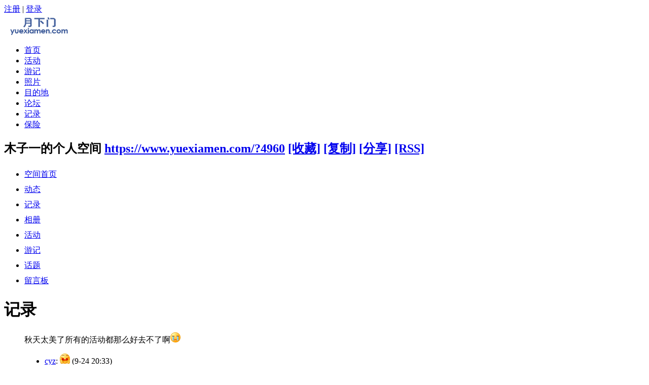

--- FILE ---
content_type: text/html;charset=gbk
request_url: https://www.yuexiamen.com/space-4960-do-doing-view-me-doid-31206.html
body_size: 3528
content:
<!DOCTYPE html>
<html xmlns="http://www.w3.org/1999/xhtml">
<head>
<meta http-equiv="Content-Type" content="text/html; charset=gbk" />
<title>木子一的记录_月下门网</title>
<meta name="keywords" content="木子一的记录" />
<meta name="description" content="木子一的记录 " />
<meta name="MSSmartTagsPreventParsing" content="True" />
<meta http-equiv="MSThemeCompatible" content="Yes" />
<base href="https://www.yuexiamen.com" /><link rel="stylesheet" type="text/css" href="data/cache/style_1_common.css?LLE" /><link rel="stylesheet" type="text/css" href="data/cache/style_1_home_space.css?LLE" /><script type="text/javascript">var PHP_SELF = 'forum.php';var STYLEID = '1', STATICURL = 'static/', IMGDIR = 'static/image/common/', VERHASH = 'LLE', charset = 'gbk', discuz_uid = '0', cookiepre = 'mcL7_2132_', cookiedomain = '', cookiepath = '/', showusercard = '1', attackevasive = '0', disallowfloat = 'newthread', creditnotice = '1|写作|,2|摄影|,3|话题|,4|鉴赏|,5|活动|,6|会员|', defaultstyle = '', REPORTURL = 'aHR0cDovL3d3dy55dWV4aWFtZW4uY29tL3NwYWNlLTQ5NjAtZG8tZG9pbmctdmlldy1tZS1kb2lkLTMxMjA2Lmh0bWw=', SITEURL = 'https://www.yuexiamen.com/', JSPATH = 'static/js/', CSSPATH = 'data/cache/style_', DYNAMICURL = '';</script>
<script src="static/js/common.js?LLE" type="text/javascript"></script><script src="/style/js/comm.js?LLE" type="text/javascript"></script>
<script src="static/js/home.js?LLE" type="text/javascript"></script>
<link rel="stylesheet" type="text/css" href='data/cache/style_1_css_space.css?LLE' />
<link id="style_css" rel="stylesheet" type="text/css" href="static/space/t1/style.css?LLE">
<style id="diy_style"></style>
</head>

<body id="space" onkeydown="if(event.keyCode==27) return false;">
<div id="append_parent"></div>
<div id="ajaxwaitid"></div>
<div id="msg_sound" style="display:none;"></div>



<div id="toptb" class="cl">
<div class="topnavbox">


<div class="y">
<a href="member.php?mod=register" onclick="showWindow('login', this.href);return false;">注册</a> | 
<a href="member.php?mod=logging&amp;action=login" onclick="showWindow('login', this.href);return false;">登录</a>
</div>

<div class="z">
<div class="small_logo"><a href=""><img src="/style/images/logo_small.gif"></a></div>
<ul id="navs_menu">
<li><a href="/">首页</a></li><li id="mn_N8299" ><a href="activitys.html" hidefocus="true"  >活动</a></li><li id="mn_N0ff8" ><a href="notes.html" hidefocus="true"  >游记</a></li><li id="mn_Nf2d5" ><a href="albums.html" hidefocus="true"  >照片</a></li><li id="mn_Na246" ><a href="mudidi/" hidefocus="true"  >目的地</a></li><li id="mn_forum" ><a href="forum.html" hidefocus="true"  >论坛</a></li><li id="mn_home_15" ><a href="space-mod-space-do-doing-view-all.html" hidefocus="true"  >记录</a></li><li id="mn_Naebd" ><a href="https://cps.xiebao18.com/csl1000751" hidefocus="true" target="_blank"  >保险</a></li></ul>

</div>
</div>
</div>
<div id="hd" class="wp cl">

<h2 id="spaceinfoshow"><strong id="spacename" class="mbn">
木子一的个人空间</strong>
<span class="xs0 xw0">
<a id="domainurl" href="https://www.yuexiamen.com/?4960" onclick="setCopy('https://www.yuexiamen.com/?4960', '空间地址复制成功');return false;">https://www.yuexiamen.com/?4960</a>
<a href="javascript:;" onclick="addFavorite(location.href, document.title)">[收藏]</a>
<a id="domainurl" href="https://www.yuexiamen.com/?4960" onclick="setCopy('https://www.yuexiamen.com/?4960', '空间地址复制成功');return false;">[复制]</a>
<a id="share_space" href="home.php?mod=spacecp&amp;ac=share&amp;type=space&amp;id=4960" onclick="showWindow(this.id, this.href, 'get', 0);">[分享]</a>
<a href="space-mod-rss-uid-4960.html">[RSS]</a>
</span>
<span id="spacedescription" class="xs1 xw0 mtn"></span>
</h2><div id="nv">
<ul>
<li><a href="space-4960.html">空间首页</a></li>
<li><a href="space-4960-do-home-view-me.html">动态</a></li>
<li><a href="space-4960-do-doing-view-me.html">记录</a></li>
<li><a href="space-4960-do-album-view-me.html">相册</a></li>

<li><a href="space-4960-do-activity-view-me.html">活动</a></li>
<li><a href="space-4960-do-note-view-me.html">游记</a></li>

<li><a href="space-4960-do-thread-view-me.html">话题</a></li>
<li><a href="space-4960-do-wall.html">留言板</a></li>
</ul>
</div>
<style>#nv li a {line-height:30px;;height:30px;}</style></div>

<div class="p_pop h_pop" id="mn_userapp_menu" style="display: none"></div> <div id="ct" class="ct2 wp cl">
<div class="mn">
<div class="bm">
<div class="bm_h">
<h1 class="mt">记录</h1>
</div>
<div class="bm_c">
<div class="xld "><dl id="bb8z8bK1dl31206" class="pbn bbda cl">
<dd class="ptw xs2">
<span>秋天太美了所有的活动都那么好去不了啊<img src="image/face/9.gif" ></span> </dd><dd class="cmt brm" id="bb8z8bK1_31206">
<span id="bb8z8bK1_form_31206_0"></span><ul><li class="ptn pbn" style="padding-left:0em;">
<a href="space-3721.html" class="lit">cyz</a>: <img src="image/face/16.gif" class="face"> <span class="xg1">(9-24 20:33)</span>
<div id="bb8z8bK1_form_31206_173972"></div>
</li>
<li class="ptn pbn" style="padding-left:0em;">
<a href="space-1252.html" class="lit">晚风轻扬</a>: 为啥 <span class="xg1">(9-25 12:16)</span>
<div id="bb8z8bK1_form_31206_173982"></div>
</li>
<li class="ptn pbn dtls" style="padding-left:2em;">
<a href="space-4960.html" class="lit">木子一</a>: 都太强啦<img src="image/face/12.gif" class="face"> <span class="xg1">(9-25 12:30)</span>
<div id="bb8z8bK1_form_31206_173983"></div>
</li>
</ul>
<div class="tri"></div></dd>
<dd class="ptn xg1">
<span class="y">2015-9-24 14:32</span>
<a href="javascript:;" onclick="docomment_form(31206, 0, 'bb8z8bK1');">回复</a><span class="pipe">|</span>
</dd>
</dl>
</div>
</div>
</div>
</div>
<div class="sd"><div id="pcd" class="bm cl"><div class="bm_c">
<div class="hm">
<p><a href="space-4960.html" class="avtm"><img src="https://www.yuexiamen.com/uc_server/avatar.php?uid=4960&size=middle" /></a></p>
<h2 class="xs2"><a href="space-4960.html">木子一</a></h2>
</div>
<ul class="xl xl2 cl ul_list">
<li class="ul_broadcast"><a href="space-4960.html">查看广播</a></li>
<li class="ul_flw"><a id="followmod" onclick="showWindow(this.id, this.href, 'get', 0);" href="home.php?mod=spacecp&amp;ac=follow&amp;op=add&amp;hash=02af77e7&amp;fuid=4960">收听TA</a>
</li>
<li class="ul_add"><a href="home.php?mod=spacecp&amp;ac=friend&amp;op=add&amp;uid=4960&amp;handlekey=addfriendhk_4960" id="a_friend_li_4960" onclick="showWindow(this.id, this.href, 'get', 0);">加为好友</a></li>
<li class="ul_contect"><a href="space-4960-do-wall.html">给我留言</a></li>
<li class="ul_poke"><a href="home.php?mod=spacecp&amp;ac=poke&amp;op=send&amp;uid=4960&amp;handlekey=propokehk_4960" id="a_poke_4960" onclick="showWindow(this.id, this.href, 'get', 0);">打个招呼</a></li>

<li class="ul_pm"><a href="home.php?mod=spacecp&amp;ac=pm&amp;op=showmsg&amp;handlekey=showmsg_4960&amp;touid=4960&amp;pmid=0&amp;daterange=2" id="a_sendpm_4960" onclick="showWindow('showMsgBox', this.href, 'get', 0)">发送消息</a></li>
</ul>
</div>
</div>
</div>
<script type="text/javascript">
function succeedhandle_followmod(url, msg, values) {
var fObj = $('followmod');
if(values['type'] == 'add') {
fObj.innerHTML = '取消收听';
fObj.href = 'home.php?mod=spacecp&ac=follow&op=del&fuid='+values['fuid'];
} else if(values['type'] == 'del') {
fObj.innerHTML = '收听TA';
fObj.href = 'home.php?mod=spacecp&ac=follow&op=add&hash=02af77e7&fuid='+values['fuid'];
}
}
</script></div>
</div>

	</div>
<div id="ft" class="wp cl" >
 <p style=“padding-top:10px”>联系我们 邮箱：<A href="mailto:yuexiamenwang@126.com">yuexiamenwang@126.com</A> &nbsp;&nbsp;电话：<font color="#333333">13911517804</font> &nbsp;&nbsp;&nbsp;&nbsp; <A href="http://www.beian.miit.gov.cn"  style="color:#999999;"> 京ICP备20009795号-1</a> - 京公网安备110108007239号</p></div>
<script src="home.php?mod=misc&ac=sendmail&rand=1768962631" type="text/javascript"></script>
<div id="scrolltop">
<span hidefocus="true"><a title="返回顶部" onclick="window.scrollTo('0','0')" class="scrolltopa" ><b>返回顶部</b></a></span>
</div>
<script type="text/javascript">_attachEvent(window, 'scroll', function () { showTopLink(); });checkBlind();</script>
			<div id="discuz_tips" style="display:none;"></div>
			<script type="text/javascript">
				var tipsinfo = '7839692|X3.2|0.6||0||0|7|1768962631|6696ee60baee4f6d509180ca66fa9761|2';
			</script>
			<script src="https://discuz.gtimg.cn/cloud/scripts/discuz_tips.js?v=1" type="text/javascript" charset="UTF-8"></script></body>
</html>


--- FILE ---
content_type: application/javascript
request_url: https://www.yuexiamen.com/style/js/comm.js?LLE
body_size: 24713
content:
function showobj(upid,id,show){
	var obj = document.getElementById (id);
	upid = upid || '';

	if(upid){
		var upobj = document.getElementById (upid);
		var upcname =upobj.className ;
	}
	var cname =obj.className ;
	if(show==1){
		var fd = cname.indexOf(' on');
		if(fd==-1){
			obj.className = cname + ' on'; 
		}

		var up  = upcname.indexOf(' on');
		if(up==-1){
			upobj.className = upcname + ' on'; 
		}

	}else{
		obj.className = cname.replace(' on','');; 
		if(upid) upobj.className =  upcname.replace(' on','');; 

	}
}


function showid(id,classname){
	var obj=$(id);
	classname = classname || 'on';
	var oldclassname = obj.className ;;
	
	var fd = oldclassname.indexOf(' '+classname);
	if(fd==-1){
		obj.className = oldclassname+' '+classname; 
		return true;
	}else{
		obj.className = oldclassname.replace(' '+classname,'');
		return false;
	}
}


function getbyClassName(classname,obj){
    var classElements=[],allElements='';
	if(obj){ 
		allElements=obj.getElementsByTagName('*');;
	}else{ 
		allElements=document.getElementsByTagName('*');
	}
    
    for(var i=0;i<allElements.length;i++){
            if(allElements[i].className.indexOf(classname)!=-1 ){ // 
                    classElements[classElements.length]=allElements[i];
            }
    }
    return classElements;
}


function getbyinputName(inputName,obj){
    var classElements=[],allElements='';
	if(obj){ 
		allElements=obj.getElementsByTagName('*');;
	}else{ 
		allElements=document.getElementsByTagName('*');
	}
    
    for(var i=0;i<allElements.length;i++){
            if(allElements[i].name==inputName){
                    classElements[classElements.length]=allElements[i];
            }
    }
    return classElements;
}

function tabshow(index,tabobj,btn,centent_box,boxclass){

	var tabobj = document.getElementById (tabobj);
	var btns = tabobj.getElementsByTagName (btn);
	var content = document.getElementById (centent_box);
	var cs = getbyClassName(boxclass,content);
	for ( var i = 0; i < btns.length; i++)
	{
		if(i==index){
			btns[index].className = 'on';
			cs[index].style.display = 'block';
		}else{
			btns[i].className = '';
			cs[i].style.display = 'none';
		}
	}
}

function showbox(box,id){
	$(box).style.display='block';
	if(id){
		$(id).className = 'on';
	}
}
function hidebox(box,id){
	$(box).style.display='none';
	if(id){
		$(id).className = '';
	}
}

function zanadd_show(picid){
	if(getcookie('piczan')) {
		var objv = $('zan_add_'+picid);
		objv.innerHTML = parseInt(objv.innerHTML) + 1;
		objv.className = 'praise_btn praise_btn_on';
		setcookie('piczan', '');
		showCreditPrompt();
	}
}

showCreditPrompt();


function showloginmsg(){
	showDialog('请先登录!', 'notice', null, '', 0, null, null, null, null, 2);
	return false;
}
function addcomment(id){

	message = $('message_'+id).value;
	var url = 'photo.php?mod=ajax&action=piccommentadd&inajax=1&picid='+id+'&message='+message;
	if(message==''){
		showDialog('请填写评论内容！', 'notice', null, '', 0, null, null, null, null, 2);
		 $('message_'+id).focus();
		return false;
	}
	if(message){

		var x = new Ajax('JSON');
		x.getJSON(url, function(s, x) {
			if(s.data.cid){
					var objv = $('comment_add_'+id);
					objv.innerHTML = parseInt(objv.innerHTML) + 1;
					objv.className = 'comment_btn comment_btn_on';
					showDialog('评论发表成功！', 'notice', null, '', 0, null, null, null, null, 2);
					hideMenu();
					$('message_'+id).value='';
					showCreditPrompt();
			}else{
				showDialog(s.data.msg, 'notice', null, '', 0, null, null, null, null, 2);
				hideMenu();
			}
		});
		return false;
	}
	if(message==100){
		
		var x = new Ajax(); 
		x.get(url, function(s){
			if(s){
				 
				var data = eval('('+s+')');
				var cid = parseInt(data['cid']);
				if(cid){
					//showCreditPrompt();
					var objv = $('comment_add_'+id);
					objv.innerHTML = parseInt(objv.innerHTML) + 1;
					objv.className = 'comment_btn comment_btn_on';
					showDialog('评论发表成功！', 'notice', null, '', 0, null, null, null, null, 2);
					hideMenu();
					showCreditPrompt();
					//setTimeout("location.reload();",2000); 
				}else{
					showDialog('评论的太快了！', 'notice', null, '', 0, null, null, null, null, 2);
				}
			}else{
				showDialog('未知错误', 'notice', null, '', 0, null, null, null, null, 2);
			}
			
/*
			if(s.indexOf('评论成功') >0){
				comment_add(values['cid']);
				var objv = $('comment_add_'+id);
				objv.innerHTML = parseInt(objv.innerHTML) + 1;
				objv.className = 'comment_btn_on';
				showDialog('评论发表成功！', 'notice', null, '', 0, null, null, null, null, 2);
				hideMenu()
			}
			
			*/
		});
	}

	return false;
}
function addcommentshow(id){

	   setTimeout(function(){
	   	setFocus(document.getElementById("message_"+id));
		},10);
	showMenu({'showid':'comment_add_'+id, 'pos':'34','duration':1,'zindex':999});
	/*
		var obj = 'comment_add_'+id;
		$(obj+'_menu').innerHTML = '<dl><dt><img src="/uc_server/avatar.php?uid='+uid+'&size=small" width="46"></dt>'
			+ '<dd class="textarea"><textarea class="message_inp" id="message_'+id+'"></textarea></dd>'
			+ '<dd class="btn"><input type="button" class="comment_add_btn" onclick="addcomment('+id+')"  value="发表评论"><input type="button" class="comment_add_btn" value="取消" onclick="hideMenu();"></dd></dl>';
		showMenu({'showid':obj, 'pos':'34','duration':1,'zindex':999});
		
		var i=0;
		document.body.onclick = function(){
		 i++;
		if(i>=2){
			hideMenu();
			i=0;
		}
		}
	*/
}
function setFocus(obj){
   if(obj.setSelectionRange){
       setTimeout(function(){
        obj.setSelectionRange(0,0);
        obj.focus();
    },100);
   }else{
      if(obj.createTextRange){
        var range=obj.createTextRange();
        range.collapse(true);
        range.moveEnd("character",0);
        range.moveStart("character",0);
        range.select();
      }
      try{obj.focus();}catch(e){}
    }   
}
function reload_call(){
	setTimeout("location.reload();",10); 
}

function set_lingdui(tid,n,v){
	if(getcookie('lingdui_ok')) {
		if(v==1){
			$('set_lingdui_'+n).innerHTML = '<a id="activitylingdui" href="activity.php?mod=misc&action=activityapplylist&tid='+tid+'&applyid='+n+'&operation=lingdui&v=0&applylistsubmit=yes" onclick="ajaxmenu(this, 3000, 0, 0,  0 , \'set_lingdui('+tid+','+n+',0)\');return false;" >取消领队</a>';
		}else{
			$('set_lingdui_'+n).innerHTML = '<a id="activitylingdui" href="activity.php?mod=misc&action=activityapplylist&tid='+tid+'&applyid='+n+'&operation=lingdui&v=1&applylistsubmit=yes" onclick="ajaxmenu(this, 3000, 0, 0,  0 , \'set_lingdui('+tid+','+n+',1)\');return false;" >设为领队</a>';
		}
		setTimeout("location.reload();",1000); 
	}
	setcookie('lingdui_ok', '');
}

function shenhe_liuxun(tid,n,v){
	if(getcookie('verified_ok')) {
		if(v==1){
			$('set_verified_'+n).innerHTML = '<a id="activityshenhe" href="activity.php?mod=misc&action=activityapplylist&tid='+tid+'&applyid='+n+'&operation=verified&v=0&applylistsubmit=yes" onclick="ajaxmenu(this, 3000, 0, 0, 0 , \'shenhe_liuxun('+tid+','+n+',0)\');return false;" >取消审核</a>';
			$('view_verified_'+n).innerHTML = '<span class="color_green">己审核</span>';
		}else{
			$('set_verified_'+n).innerHTML = '<a id="activityshenhe" href="activity.php?mod=misc&action=activityapplylist&tid='+tid+'&applyid='+n+'&operation=verified&v=1&applylistsubmit=yes" onclick="ajaxmenu(this, 3000, 0, 0, 0 , \'shenhe_liuxun('+tid+','+n+',1)\');return false;" >通过审核</a>';
			$('view_verified_'+n).innerHTML = '<span  class="color_red">未审核</span>';
		}
		setTimeout("location.reload();",1000); 
	 }
	setcookie('verified_ok', '');
}


function shownextobj(obj,show){
	var cname =obj.className ;
	if(show==1){
		var fd = cname.indexOf(' on');
		if(fd==-1){
			obj.className = cname + ' on'; 
		}
	}else{
		var cname=cname.replace(' on','');
		obj.className = cname; 
	}
}


function timeTodate(date){
	var new_str = date.replace(/:/g,'-');
	new_str = new_str.replace(/ /g,'-');
	var arr = new_str.split("-");
	var datum = new Date(Date.UTC(arr[0],arr[1]-1,arr[2],arr[3]-8,arr[4],arr[5]));
	return strtotime = datum.getTime()/1000;
}

function IsNum(s)
{
	if (s!=null && s!="")
	{
		return !isNaN(s);
	}
	return false;
}
 
 function encodeURL(s) {     
    var a = document.createElement("a");     
    function escapeDBC(s) {     
        if (!s) return ""    
        if (window.ActiveXObject) {  
            execScript('SetLocale "zh-CN"', "vbscript");   
            return s.replace(/[\d\D]/g, function($0) {     
                window.vbsval = "";     
                execScript('window.vbsval=Hex(Asc("' + $0 + '"))', "vbscript");   
                return "%" + window.vbsval.slice(0,2) + "%" + window.vbsval.slice(-2);     
            });  
        }  
        a.href = "nothing.asp?key=" + s;  
        return a.href.split("key=").pop();  
    }  
    return s.replace(/([^\x00-\xff]{0,256})|([\x00-\xff]+)/g, function($0, $1, $2) {     
        return escapeDBC($1) + encodeURIComponent($2||'');     
    });     
}  
 
var noticeplay='';
function checkNewMsg(){
	var x = new Ajax();
	x.get('home.php?mod=space&do=checkmsg&inajax=1', function(s){
		 if(s){
			$('myprompt_menu').innerHTML = s;
			var newprompt = $('newprompt').innerHTML;
			if(newprompt>0){
				$('myprompt').innerHTML = '提醒('+newprompt+')';
				$('myprompt').className = 'showmenu new';
				
				NOTICETITLE = {'State':0, 'oldTitle':NOTICECURTITLE, flashNumber:0, sleep:15};
				noticeplay = setInterval('noticeTitleFlash();',600);
				noticeMusic();
				 
			}else{
				if(typeof noticeplay != 'undefined'){
					clearInterval(noticeplay);
					document.title =NOTICECURTITLE.replace(new RegExp('^\\【新提醒】', 'g'), '');
				}
				$('myprompt').innerHTML = '提醒';
				$('myprompt').className = 'showmenu';
				$("msg_sound").innerHTML='';
			}
		 }
	});
}

function noticeMusic(){
		$("msg_sound").innerHTML='';
		//var a='<embed height="0px" width="0px" src="/style/images/msg.wav" scale="ShowAll" loop="loop" menu="menu" wmode="Window" quality="1" ></embed>';
		var a='<embed height="0px" width="0px" src="/style/images/msg.swf" scale="ShowAll" loop="loop" menu="menu" wmode="Window" quality="1" type="application/x-shockwave-flash"></embed>';
		$("msg_sound").innerHTML = a;
}

function getRad(d){
        return d*Math.PI/180.0;
}
function getDistance(lat1,lng1,lat2,lng2){
        var f = getRad((lat1 + lat2)/2);
        var g = getRad((lat1 - lat2)/2);
        var l = getRad((lng1 - lng2)/2);
        
        var sg = Math.sin(g);
        var sl = Math.sin(l);
        var sf = Math.sin(f);
        
        var s,c,w,r,d,h1,h2;
        var a = 6378137.0;
        var fl = 1/298.257;
        
        sg = sg*sg;
        sl = sl*sl;
        sf = sf*sf;
        
        s = sg*(1-sl) + (1-sf)*sl;
        c = (1-sg)*(1-sl) + sf*sl;
        
        w = Math.atan(Math.sqrt(s/c));
        r = Math.sqrt(s*c)/w;
        d = 2*w*a;
        h1 = (3*r -1)/2/c;
        h2 = (3*r +1)/2/s;
        
        return d*(1 + fl*(h1*sf*(1-sg) - h2*(1-sf)*sg));
}

var zhufengEffect = {
	//当前时间*变化量/持续时间+初始值
	zfLinear: function(t,b,c,d){ return c*t/d + b; },
	Quad: {//二次方的缓动（t^2）；
		easeIn: function(t,b,c,d){
			return c*(t/=d)*t + b;
		},
		easeOut: function(t,b,c,d){
			return -c *(t/=d)*(t-2) + b;
		},
		easeInOut: function(t,b,c,d){
			if ((t/=d/2) < 1) return c/2*t*t + b;
			return -c/2 * ((--t)*(t-2) - 1) + b;
		}
	},
	Cubic: {//三次方的缓动（t^3）
		easeIn: function(t,b,c,d){
			return c*(t/=d)*t*t + b;
		},
		easeOut: function(t,b,c,d){
			return c*((t=t/d-1)*t*t + 1) + b;
		},
		easeInOut: function(t,b,c,d){
			if ((t/=d/2) < 1) return c/2*t*t*t + b;
			return c/2*((t-=2)*t*t + 2) + b;
		}
	},
	Quart: {//四次方的缓动（t^4）；
		easeIn: function(t,b,c,d){
			return c*(t/=d)*t*t*t + b;
		},
		easeOut: function(t,b,c,d){
			return -c * ((t=t/d-1)*t*t*t - 1) + b;
		},
		easeInOut: function(t,b,c,d){
			if ((t/=d/2) < 1) return c/2*t*t*t*t + b;
			return -c/2 * ((t-=2)*t*t*t - 2) + b;
		}
	},
	Quint: {//5次方的缓动（t^5）；
		easeIn: function(t,b,c,d){
			return c*(t/=d)*t*t*t*t + b;
		},
		easeOut: function(t,b,c,d){
			return c*((t=t/d-1)*t*t*t*t + 1) + b;
		},
		easeInOut: function(t,b,c,d){
			if ((t/=d/2) < 1) return c/2*t*t*t*t*t + b;
			return c/2*((t-=2)*t*t*t*t + 2) + b;
		}
	},
	Sine: {//正弦曲线的缓动（sin(t)）
		easeIn: function(t,b,c,d){
			return -c * Math.cos(t/d * (Math.PI/2)) + c + b;
		},
		easeOut: function(t,b,c,d){
			return c * Math.sin(t/d * (Math.PI/2)) + b;
		},
		easeInOut: function(t,b,c,d){
			return -c/2 * (Math.cos(Math.PI*t/d) - 1) + b;
		}
	},
	Expo: {//指数曲线的缓动（2^t）；
		easeIn: function(t,b,c,d){
			return (t==0) ? b : c * Math.pow(2, 10 * (t/d - 1)) + b;
		},
		easeOut: function(t,b,c,d){
			return (t==d) ? b+c : c * (-Math.pow(2, -10 * t/d) + 1) + b;
		},
		easeInOut: function(t,b,c,d){
			if (t==0) return b;
			if (t==d) return b+c;
			if ((t/=d/2) < 1) return c/2 * Math.pow(2, 10 * (t - 1)) + b;
			return c/2 * (-Math.pow(2, -10 * --t) + 2) + b;
		}
	},
	Circ: {//圆形曲线的缓动（sqrt(1-t^2)）；
		easeIn: function(t,b,c,d){
			return -c * (Math.sqrt(1 - (t/=d)*t) - 1) + b;
		},
		easeOut: function(t,b,c,d){
			return c * Math.sqrt(1 - (t=t/d-1)*t) + b;
		},
		easeInOut: function(t,b,c,d){
			if ((t/=d/2) < 1) return -c/2 * (Math.sqrt(1 - t*t) - 1) + b;
			return c/2 * (Math.sqrt(1 - (t-=2)*t) + 1) + b;
		}
	},
	Elastic: {//指数衰减的正弦曲线缓动；
		easeIn: function(t,b,c,d,a,p){
			if (t==0) return b;  if ((t/=d)==1) return b+c;  if (!p) p=d*.3;
			if (!a || a < Math.abs(c)) { a=c; var s=p/4; }
			else var s = p/(2*Math.PI) * Math.asin (c/a);
			return -(a*Math.pow(2,10*(t-=1)) * Math.sin( (t*d-s)*(2*Math.PI)/p )) + b;
		},
		easeOut: function(t,b,c,d,a,p){
			if (t==0) return b;  if ((t/=d)==1) return b+c;  if (!p) p=d*.3;
			if (!a || a < Math.abs(c)) { a=c; var s=p/4; }
			else var s = p/(2*Math.PI) * Math.asin (c/a);
			return (a*Math.pow(2,-10*t) * Math.sin( (t*d-s)*(2*Math.PI)/p ) + c + b);
		},
		easeInOut: function(t,b,c,d,a,p){
			if (t==0) return b;  if ((t/=d/2)==2) return b+c;  if (!p) p=d*(.3*1.5);
			if (!a || a < Math.abs(c)) { a=c; var s=p/4; }
			else var s = p/(2*Math.PI) * Math.asin (c/a);
			if (t < 1) return -.5*(a*Math.pow(2,10*(t-=1)) * Math.sin( (t*d-s)*(2*Math.PI)/p )) + b;
			return a*Math.pow(2,-10*(t-=1)) * Math.sin( (t*d-s)*(2*Math.PI)/p )*.5 + c + b;
		}
	},
	Back: {//超过范围的三次方缓动（(s+1)*t^3 - s*t^2）；
		easeIn: function(t,b,c,d,s){
			if (s == undefined) s = 1.70158;
			return c*(t/=d)*t*((s+1)*t - s) + b;
		},
		easeOut: function(t,b,c,d,s){
			if (s == undefined) s = 1.70158;
			return c*((t=t/d-1)*t*((s+1)*t + s) + 1) + b;
		},
		easeInOut: function(t,b,c,d,s){
			if (s == undefined) s = 1.70158; 
			if ((t/=d/2) < 1) return c/2*(t*t*(((s*=(1.525))+1)*t - s)) + b;
			return c/2*((t-=2)*t*(((s*=(1.525))+1)*t + s) + 2) + b;
		}
	},
	zfBounce: {//指数衰减的反弹缓动。
		easeIn: function(t,b,c,d){
			return c - zhufengEffect.zfBounce.easeOut(d-t, 0, c, d) + b;
		},
		easeOut: function(t,b,c,d){
			if ((t/=d) < (1/2.75)) {
				return c*(7.5625*t*t) + b;
			} else if (t < (2/2.75)) {
				return c*(7.5625*(t-=(1.5/2.75))*t + .75) + b;
			} else if (t < (2.5/2.75)) {
				return c*(7.5625*(t-=(2.25/2.75))*t + .9375) + b;
			} else {
				return c*(7.5625*(t-=(2.625/2.75))*t + .984375) + b;
			}
		},
		easeInOut: function(t,b,c,d){
			if (t < d/2) return zhufengEffect.zfBounce.easeIn(t*2, 0, c, d) * .5 + b;
			else return zhufengEffect.zfBounce.easeOut(t*2-d, 0, c, d) * .5 + c*.5 + b;
		}
	}
}
////////////////////以上都是算法
function toOffset(attr){
	switch(attr){
		case 'left':
			var direction='offsetLeft';
			break;
		case 'top':
			var direction='offsetTop';
			break;
		case 'width':
			var direction='offsetWidth';
			break;
		case 'height':
			var direction='offsetHeight';
			break;
		default:
			alert('不支持此方向的动画效果！');
			throw new Error('不支持此方向的动画效果！');		
	}
	return  direction;		
}
/*
1、ele.style.opacity;//0--1
	ele.style.filter='alpha(opacity=50)'//1-100
2、不存在offsetOpacity
	ele.currentStyle.opacity
	computedStyle(ele,null).opacity
	var opcityValue=ele.cureentStyle?ele.currentStyle.opacity:getComputedStyle(ele,null).opacity
	可以获取到写在css里的opacity的值，
3、根本就没有写css中的opacity的值
	if(typeof opacityValue!='number'){
	 ele.style.opacity=1;
	 ele.style.filter='alpha(opacity=100)'
	}else{
		 ele.style.opacity=opacityValue;
		 ele.style.filter='alpha(opacity='+opacityValue*100+')'
		
	}
	 
	 
*/


function animate(ele,obj,nDuration,effectType,fnCallback){

	if(!(ele&&ele.nodeType==1)){
		alert('第一个参数ele错误！');
		throw new Error('第一个参数ele错误！');	
	}
	if(typeof obj !='object'){
		alert('第二个参数obj错误！');
		throw new Error('参数obj错误！');	
	}
	var reg=/^\d+$/
	if(reg.test(nDuration)){
		
	}else if(typeof nDuration =='undefined'){
		nDuration=700;
	}else{
		alert('第三个参数nDuration错误！');
		throw new Error('第三个参数nDuration错误！');
	}
	//effectType 1,2,3,4
	if(!effectType){
		var fn=zhufengEffect.zfLinear;//直线，匀速的 1
		
	}else if(typeof effectType =='number'){
		switch(effectType){
			case 1:
				var fn=zhufengEffect.zfLinear;//直线，匀速的 1
				break;
			case 2:
				var fn=zhufengEffect.Quart.easeInOut;//直线，匀速的 1
				break;
			case 3:
				var fn=zhufengEffect.Elastic.easeOut;//直线，匀速的 1
				break;
			case 4:
				var fn=zhufengEffect.zfBounce.easeOut;//直线，匀速的 1
				break;
			default:
			 	alert('目前不支持此数字类型的运动效果！');
				throw new Error('目前不支持此数字类型的运动效果！');
			
			
			
		}
	}else if(effectType instanceof Array){
		if(effectType[0]=='zfLinear'){
		var fn=zhufengEffect.zfLinear;	
		}else{			
			var fn=zhufengEffect[effectType[0]][effectType[1]];		
		}		
	}else if(typeof effectType=='function'){
		var fn=zhufengEffect.zfLinear;		
		fnCallback=effectType;
	}
	var d=nDuration;//总的时间
	var oBegin={};
	var oChange={};
	oChange.length=0;	 
	
	for(var attr in obj){
		if(attr=='opacity'){
			
			if(obj.opacity>1||obj.opacity<0){
				alert('opacity的值超过范围！');
				throw new Error('opacity的值超过范围！');
			}
			if(ele.currentStyle){
				var opacityValue=ele.currentStyle.opacity;//IE
			 }else{
				 var opacityValue=window.getComputedStyle(ele,null).opacity;//标准浏览器
			 }
			 //以上是取opacityValue的值，如果没有写CSS样式的opacity的值，则取不到
			//console.log('opacityValue:'+opacityValue);
			// console.log('type:'+typeof opacityValue);
			 if(typeof opacityValue !='undefined'){//当取不到
				 ele.style.opacity=opacityValue;
				 ele.style.filter='alpha(opacity='+opacityValue*100+')';
			 }else{
				  ele.style.opacity=1;
				 ele.style.filter='alpha(opacity=100)';
			 }
			 //以上这些是初始化不透明度
			 var b=ele.style.opacity;
		 	 var c=obj.opacity-b;
			//处理不透明度的	
		}else if(attr=='height'){
		}else{
			var direction=toOffset(attr);
			var b=ele[direction];//起点	
			//需要一个总的移动距离
			var c=obj[attr]-b;//总的移动距离=目的地-起始的位置
				
		}
		if(c){//如果移动的距离不是0，则把各个方向的起始位置和移动的距离存到这两个对象上
				oChange[attr]=c;//在这个方向上移动的总距离
				oBegin[attr]=b;//在这个方向上开始的位置	
				oChange.length++;//如果这个方向上需要运动，则让length大于0;只要length大于0，则运动的一个条件成立。
			}
	}
	var t=0;
	if(document.all)
		var nInterval=15;//IE里用15ms为间隔时间。nInterval可以随意设。
	else
		var nInterval=13;
	_move();//执行动画
	
	function _move(){
		window.clearTimeout(ele.timer);//防止动画积累
		if(t<d&&oChange.length){//运动的条件
			t+=nInterval;
			if(t/d>=1){
				t=d;
			}
			for(var attr in oBegin){
				if(attr=='opacity'){
					var v=fn(t,parseFloat(oBegin[attr]),parseFloat(oChange[attr]),d);
					ele.style[attr]=v;
					ele.style.filter='alpha(opacity='+v*100+')';
				}else{
					ele.style[attr]=(fn(t,oBegin[attr],oChange[attr],d))+'px';
				}
			}
			ele.timer=window.setTimeout(_move,nInterval);
		}else{
			ele.timer=null;
			if(fnCallback){//如果回调方法存在，则执行
				
				fnCallback.call(ele);	
			}
		}
			
	};
	
}



var StarListener =function (index){

	var objs =  $('star'+index+'_box').getElementsByTagName('a'); 
	var tips=[];
	for (n=0;n<4 ;n++ )
	{
		tips.push($('star'+n+'-txt-tips').innerHTML);
	}
	//var tips =['点击星星打分','给风光打分','给当地特色打分','给公共服务打分']
	/*
	new Array();
	tips[0]='点击星星打分';
	tips[1]='给风光打分';
	tips[2]='给当地特色打分';
	tips[3]='给公共服务打分';*/

	function star_listener(){
		 for(var j=0;j<objs.length;j++){
			if (document.addEventListener) {
				objs[j].addEventListener('mouseover',  show_star );
				objs[j].addEventListener('mouseout',hide_star);
				objs[j].addEventListener('click',click_star);
			} else if (document.attachEvent) {
				objs[j].attachEvent('onmouseover',show_star);
				objs[j].attachEvent('onmouseout',hide_star);
				objs[j].attachEvent('onclick',click_star);
			}
		}
	}


	function show_star(event)
	{
		var obj;
		if (!event) {
			var event = window.event;//获得当前事件(IE)
		}
		if (event.target) {//IE没有target
			obj = this;
		} else if (event.srcElement) {//适用于IE
			obj = event.srcElement;
		}

		$('star'+index+'-txt-tips').innerHTML = obj.title;
		var i = obj.getAttribute('role');
		$('mask_star'+index).className = 'star'+i;
	}
	 
	function hide_star(event)
	{
		var obj;
		if (!event) {
			var event = window.event;//获得当前事件(IE)
		}
		if (event.target) {//IE没有target
			obj = this;
		} else if (event.srcElement) {//适用于IE
			obj = event.srcElement;
		}
		var val = $('star'+index).getAttribute('value'); 
		if(val==0){
			$('mask_star'+index).className = '';
			$('star'+index+'-txt-tips').innerHTML =tips[index];
		}else{
			var j = val-1;
			$('mask_star'+index).className = 'star'+val;
			$('star'+index+'-txt-tips').innerHTML = objs[j].title;
		}
	}

	function click_star(event){
		var obj;
		if (!event) {
			var event = window.event;//获得当前事件(IE)
		}
		if (event.target) {//IE没有target
			obj = this;
		} else if (event.srcElement) {//适用于IE
			obj = event.srcElement;
		}
		$('star'+index).value = obj.getAttribute('role'); ;
	}
	function set_default(){
		var val = $('star'+index).getAttribute('value'); 
		if(val==0){
			$('mask_star'+index).className = '';
			$('star'+index+'-txt-tips').innerHTML =tips[index];
		}else{
			var j = val-1;
			$('mask_star'+index).className = 'star'+val;
			$('star'+index+'-txt-tips').innerHTML = objs[j].title;
		}
	}
	star_listener();
	set_default();
	
	 
}

function deletepic_by_input_number(input,number){
	var url = $(input+'_input_'+number).value;
	$(input+'_view_'+number).src='';
	$(input+'_view_'+number).parentNode.href='';
	$(input+'_input_'+number).value='';
	$(input+'_username_'+number).value='';
	$(input+'_uid_'+number).value='';
	deleteonepic(url);
}
function uploadpic(inputname,type,index,ddid,dqid){
	showWindow('uploadpic','admin.php?action=ajax&operation=upload&inputid='+inputname+'&type='+type+'&number='+index+'&dqid='+dqid+'&ddid='+ddid);
}

function deletepic(picid){
	var obj =  $('picid_'+picid);
	var pobj = obj.parentNode;
	pobj.removeChild(obj);
	var inputObj = document.createElement("input");
	inputObj.type = 'hidden';
	inputObj.name = 'deletepicids['+picid+']';
	inputObj.value= picid;
	$('deletepics').appendChild(inputObj);


}


function deleteunpic(picid){
	ajaxget('mudidi.php?mod=ajax&action=deleteunpic&picid=' + picid , 'error_msg', 'ajaxwaitid', null, 'none', function(){
		if(getcookie('deleteunpic')) {
			var obj = $('picid_'+picid);
			var pobj = obj.parentNode;
			pobj.removeChild(obj);
			setcookie('deleteunpic','');
		}else{
			var msg = $('error_msg').innerHTML;
			showDialog(msg, 'notice', null, '', 0, null, null, null, null, 2);
		}
	});
}




// left.style.position="fixed";     left.style.top="0";

var scrollTop;

//scrollTop = document.documentElement.scrollTop || window.pageYOffset || window.document.body.scrollTop || 0;